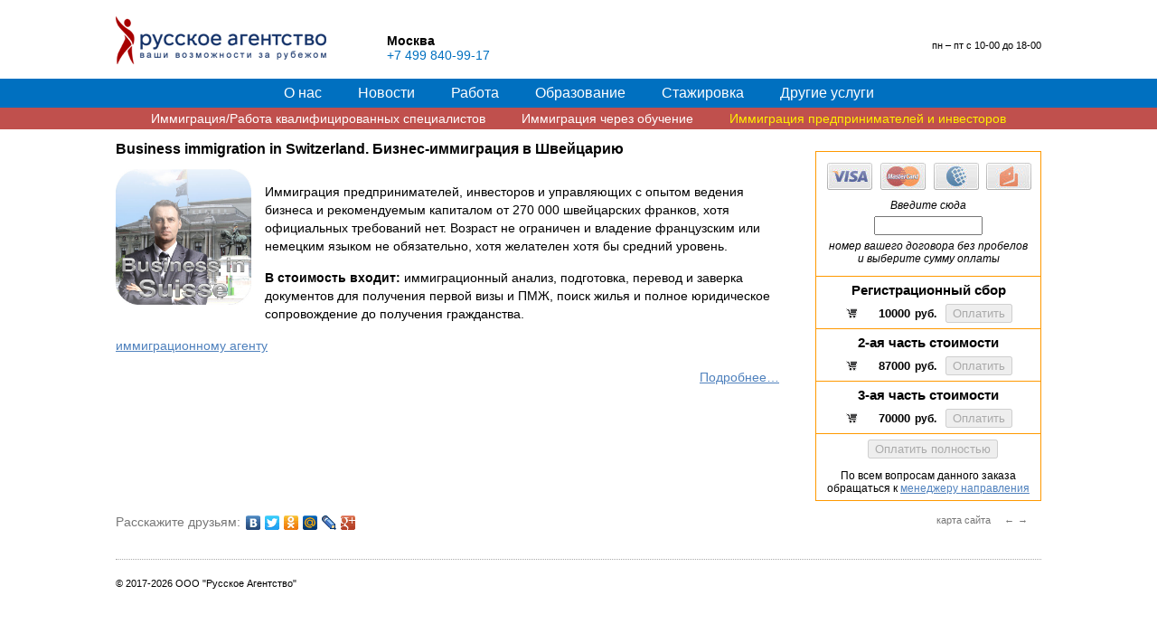

--- FILE ---
content_type: text/html; charset=windows-1251
request_url: https://pay.russagency.ru/business_imm/business_immigration_in_switzerland/
body_size: 4593
content:
<!DOCTYPE HTML PUBLIC '-//W3C//DTD HTML 4.01 Transitional//EN'>
<html><head><title>Программа Бизнес-иммиграция в Швейцарию, оплатить онлайн</title>
<meta http-equiv='content-Type' content='text/html; charset=windows-1251'>
<meta name='Description' content='Здесь Вы можете оплатить онлайн программу бизнес-иммиграции в Швейцарию от компании Росперсонал. Оформитесь у нашего специалиста и введите номер вашего договора.'>
<meta name='Keywords' content=''>


<meta name='Robots' content='all'>
<link rel='SHORTCUT ICON' href='/favicon.ico'>
<link rel='styleSheet' href='/css/default.css' type='text/css'>
<link rel="stylesheet" href="/css/style.css?ver=1.2" type="text/css">

<script src="/js/jquery-1.4.3.min.js"></script>
<!--<script src="/js/jquery-ui.min.js"></script>-->

<script>
  (function(i,s,o,g,r,a,m){i['GoogleAnalyticsObject']=r;i[r]=i[r]||function(){
  (i[r].q=i[r].q||[]).push(arguments)},i[r].l=1*new Date();a=s.createElement(o),
  m=s.getElementsByTagName(o)[0];a.async=1;a.src=g;m.parentNode.insertBefore(a,m)
  })(window,document,'script','//www.google-analytics.com/analytics.js','ga');

  ga('create', 'UA-47208311-5', 'auto');
  ga('send', 'pageview');

</script>

</head>
<body>

<div id='wrapper'>
	<div id='container'>
		<table style='width:100%;margin-top:15px'>
			<tr>
				<td style='padding-bottom:15px'>
					<table style='width:100%' class='tops'>
						<tr>
							<td style='width:300px'><a href='/'><img src='/i/site/logo-n.png' border='0'></a></td>
							<td class='tels'><b>Москва</b><span>+7 499 840-99-17</span></td>
							<!--<td class='tels'><b>Ульяновск</b><span>+7 (8422) 418 335</span></td>
							<td class='tels'><b>Чебоксары</b><span>+7 (8352) 582 219</span></td>
							<td class='tels'><b>Сидней, Австралия</b><span>+61 2 8072 6237</span></td>-->
							<td class='reg'>пн – пт с 10-00 до 18-00<!--<br>суббота  с 10-00 до 15-00--></td>
						</tr>
					</table>
				</td>
			</tr>
		</table>
	</div>
</div>

<div style="background-color: #0070c0">
	<div id='wrapper'>
		<div id='container'>
			<table style='width:100%'>
				<tr>
					<td>
						<table class='menu' style='margin:0 auto'><tr><td><a href='/'>О нас</a></td><td><a href='/news/'>Новости</a></td><td><a href='/job/'>Работа</a></td><td><a href='/edu/'>Образование</a></td><td><a href='/internship/'>Стажировка</a></td><td><a href='/legal/'>Другие услуги</a></td></tr></table>					</td>
				</tr>
			</table>
		</div>
	</div>
</div>

<div style="background-color: #c0504d">
	<div id='wrapper'>
		<div id='container'>
			<table style='width:100%'>
				<tr>
					<td>
						<table class='menu pmenu' style='margin:0 auto'><tr><td><a href='/pro_imm/'>Иммиграция/Работа квалифицированных специалистов</a></td><td><a href='/edu_imm/'>Иммиграция через обучение</a></td><td class='active'><a href='/business_imm/'>Иммиграция предпринимателей и инвесторов</a></td></tr></table>					</td>
				</tr>
			</table>
		</div>
	</div>
</div>

<script>
function FormSubmitPay(){
	if(document.getElementById('dogovorID').value == "") {window.alert("Введите номер вашего договора без пробелов"); return false;}
	return true;
}
</script>

<div id='wrapper'>
	<div id='container'>
		<table style='width:100%'>
			<tr>
				<td style='padding-top:10px'>
										<div class='org'>
					<br>
						<div style='border: 1px solid #FF9900'>
							<form method='get' action='/payment/' onsubmit='return FormSubmitPay()'>
								<div style='border-bottom: 1px solid #FF9900'><div style='padding:12px;text-align:center'>
									<div style='padding:0 0 10px 0'><img src='/i/site/kart.png'></div>
																		<em>Введите сюда<div style='padding:5px 0 5px 0'><input type='text' name='dogovor' id='dogovorID' style='width:120px' onchange="javascript:go_dog(this)" onkeyup="javascript:go_dog(this)"></div>номер вашего договора без пробелов и выберите сумму оплаты</em><br>
																	</div></div>
								<div style='border-bottom: 1px solid #FF9900'><div style='padding:6px 12px 6px 12px;text-align:center'><div style='font-size:15px;padding:0 0 7px 0'><b>Регистрационный сбор</b></div><input type='hidden' name='desc1' value='Регистрационный сбор за услугу "Business immigration in Switzerland. Бизнес-иммиграция в Швейцарию"'><img src='/i/site/basket.png' style='vertical-align:middle;margin:0 0 3px 0;font-weight:bold'><input type='text' name='cena1' value='10000' style='font-weight:bold;width:60px;text-align:right;border:0px'> <b>руб.</b><input type='submit' name='submit-1' id='s1ID' value='Оплатить' style='margin:0 0 0 10px;' disabled></div></div><div style='border-bottom: 1px solid #FF9900'><div style='padding:6px 12px 6px 12px;text-align:center'><div style='font-size:15px;padding:0 0 7px 0'><b>2-ая часть стоимости</b></div><input type='hidden' name='desc2' value='2-ая часть стоимости за услугу "Business immigration in Switzerland. Бизнес-иммиграция в Швейцарию"'><img src='/i/site/basket.png' style='vertical-align:middle;margin:0 0 3px 0;font-weight:bold'><input type='text' name='cena2' value='87000' style='font-weight:bold;width:60px;text-align:right;border:0px'> <b>руб.</b><input type='submit' name='submit-2' id='s2ID' value='Оплатить' style='margin:0 0 0 10px;' disabled></div></div><div style='border-bottom: 1px solid #FF9900'><div style='padding:6px 12px 6px 12px;text-align:center'><div style='font-size:15px;padding:0 0 7px 0'><b>3-ая часть стоимости</b></div><input type='hidden' name='desc3' value='3-ая часть стоимости за услугу "Business immigration in Switzerland. Бизнес-иммиграция в Швейцарию"'><img src='/i/site/basket.png' style='vertical-align:middle;margin:0 0 3px 0;font-weight:bold'><input type='text' name='cena3' value='70000' style='font-weight:bold;width:60px;text-align:right;border:0px'> <b>руб.</b><input type='submit' name='submit-3' id='s3ID' value='Оплатить' style='margin:0 0 0 10px;' disabled></div></div><div style='padding:6px 12px 6px 12px;text-align:center'><input type='hidden' name='cena4' value='167000'><input type='hidden' name='desc4' value='Полная оплата за услугу "Business immigration in Switzerland. Бизнес-иммиграция в Швейцарию"'><input type='submit' name='submit-4' id='s4ID' value='Оплатить полностью' style='margin:0 0 0 10px;' disabled></div>								<div style='padding:6px 12px 6px 12px;text-align:center'>По всем вопросам данного заказа обращаться к
								<a href='https://russagency.ru/contacts/program-manager/' target='_blank'>								менеджеру направления</a></div>
							</div>
						</form>
					</div>
										<h1>Business immigration in Switzerland. Бизнес-иммиграция в Швейцарию</h1><div class='pages'><p><img src='/upload/Image/catalog/big/19055-1.jpg' border='0' style='width:150px;float:left;margin:0 15px 15px 0'></p>

<p>Иммиграция предпринимателей, инвесторов и управляющих с опытом ведения бизнеса и рекомендуемым капиталом от 270 000 швейцарских франков, хотя официальных требований нет. Возраст не ограничен и владение французским или немецким языком не обязательно, хотя желателен хотя бы средний уровень.</p>

<p><strong>В стоимость входит:</strong> иммиграционный анализ, подготовка, перевод и заверка документов для получения первой визы и ПМЖ, поиск жилья и полное юридическое сопровождение до получения гражданства.</p>

<p><span style="color:rgb(255, 0, 0);display:none; font-family:arial; font-size:14px">Для платёжного окна: Рег. сбор 10 000 руб. | 2-ая часть стоимости 87 000 руб.&nbsp;|&nbsp;3-ая часть стоимости 70 000 руб. |&nbsp;Оплатить все&nbsp;|&nbsp;По всем вопросам данного заказа обращаться к&nbsp;</span><a href="https://russagency.ru/contacts/immigration-agent/" style="font-family: arial; font-size: 14px;" target="_blank">иммиграционному агенту</a></p>

<p style="text-align:right"><a href="https://russagency.ru/immigration/switzerland/immigraciya-predprinimatelej-i-investorov-v-shvejcariyu/" target="_blank">Подробнее&hellip;</a></p>
</div>					
					<script type="text/javascript" src="//yandex.st/share/share.js" charset="utf-8"></script>
					<div class='foot'>

						
												<span style='margin-top:5px;float:right'><a href='/business_imm/business_immigration_to_new_zealand,_investor/' style='font-size:11px'>&larr;</a> <a href='/business_imm/business_immigration_to_usa/' style='margin-right:15px;font-size:11px'>&rarr;</a></span>
						<span style='margin-top:5px;float:right;margin-top:5px;margin-right:15px'><a href='http://rospersonal.com/mapsite/' style='font-size:11px'>карта сайта</a></span>
												<span style='float:left;margin-top:5px;color:#777'>Расскажите друзьям:</span> <div class="yashare-auto-init" data-yashareL10n="ru" data-yashareType="none" data-yashareQuickServices="vkontakte,facebook,twitter,odnoklassniki,moimir,lj,gplus"></div>
						<br>
						<!--<script async src="//pagead2.googlesyndication.com/pagead/js/adsbygoogle.js"></script>
						<ins class="adsbygoogle"
						     style="display:inline-block;width:970px;height:90px"
						     data-ad-client="ca-pub-4272930458212273"
						     data-ad-slot="6961798145"></ins>
						<script>
						(adsbygoogle = window.adsbygoogle || []).push({});
						</script>-->
					</div>
				</td>
			</tr><tr>
				<td style='border-top:1px dotted #aaa'>
					<div style='font-size:11px;padding-top:20px;padding-bottom:10px;'>
						<div style='float:right'>
<!--LiveInternet counter--><a href="//www.liveinternet.ru/click"
target="_blank"><img id="licnt7024" width="31" height="31" style="border:0" 
title="LiveInternet"
src="[data-uri]"
alt=""/></a><script>(function(d,s){d.getElementById("licnt7024").src=
"//counter.yadro.ru/hit?t44.6;r"+escape(d.referrer)+
((typeof(s)=="undefined")?"":";s"+s.width+"*"+s.height+"*"+
(s.colorDepth?s.colorDepth:s.pixelDepth))+";u"+escape(d.URL)+
";h"+escape(d.title.substring(0,150))+";"+Math.random()})
(document,screen)</script><!--/LiveInternet-->

						</div>
						<!--<img src='/i/site/Uniteller_Visa_MasterCard_234x45.jpg' style='width:200px;float:right;margin-right:50px'>-->
						© 2017-2026 ООО "Русское Агентство"</div>
					</div>
				</td>
			</tr>
		</table>
	</div>
</div>

<script>
function go_dog(v){
	if(v.value != ''){
		$("#s1ID").attr("disabled", false);
		$("#s2ID").attr("disabled", false);
		$("#s3ID").attr("disabled", false);
		$("#s4ID").attr("disabled", false);
	} else {
		$("#s1ID").attr("disabled", true);
		$("#s2ID").attr("disabled", true);
		$("#s3ID").attr("disabled", true);
		$("#s4ID").attr("disabled", true);
	}
}
</script>

<!-- Код тега ремаркетинга Google -->
<script type="text/javascript">
/* <![CDATA[ */
var google_conversion_id = 997179938;
var google_custom_params = window.google_tag_params;
var google_remarketing_only = true;
/* ]]> */
</script>
<script type="text/javascript" src="//www.googleadservices.com/pagead/conversion.js">
</script>
<noscript>
<div style="display:inline;">
<img height="1" width="1" style="border-style:none;" alt="" src="//googleads.g.doubleclick.net/pagead/viewthroughconversion/997179938/?value=0&amp;guid=ON&amp;script=0"/>
</div>
</noscript>



<!-- Yandex.Metrika counter -->
<script type="text/javascript">
(function (d, w, c) {
    (w[c] = w[c] || []).push(function() {
        try {
            w.yaCounter27444919 = new Ya.Metrika({id:27444919,
                    webvisor:true,
                    clickmap:true,
                    trackLinks:true,
                    accurateTrackBounce:true});
        } catch(e) { }
    });

    var n = d.getElementsByTagName("script")[0],
        s = d.createElement("script"),
        f = function () { n.parentNode.insertBefore(s, n); };
    s.type = "text/javascript";
    s.async = true;
    s.src = (d.location.protocol == "https:" ? "https:" : "http:") + "//mc.yandex.ru/metrika/watch.js";

    if (w.opera == "[object Opera]") {
        d.addEventListener("DOMContentLoaded", f, false);
    } else { f(); }
})(document, window, "yandex_metrika_callbacks");
</script>
<noscript><div><img src="//mc.yandex.ru/watch/27444919" style="position:absolute; left:-9999px;" alt="" /></div></noscript>
<!-- /Yandex.Metrika counter -->


</body>
</html>

--- FILE ---
content_type: text/css
request_url: https://pay.russagency.ru/css/style.css?ver=1.2
body_size: 1066
content:
body {
	background: #ffffff;
	margin: 0px;
	padding: 0px;
	font-family: Arial;
	font-size: 14px;
	line-height: 20px;
	font-weight: normal;
	color: #000;
}
.news_item {
	display: grid;
	grid-template-columns: 160px 1fr;
	grid-gap: 1em;
	padding-bottom: 30px;
	text-decoration: none;
}
.news_item b {
	display: block;
}
.news_item span {
	display: block;
	margin-top: 3px;
	color: #777;
	font-size: 14px;
	line-height: 19px;
}
.news_item_img img {
	width: 160px;
	height: 100px;
	object-fit: cover;
	border: 1px solid #eee;
	border-radius: 4px;
}
.news_item time {
	display: block;
	color: #777;
	font-size: 11px;
	font-style: italic;
}
.news_item:hover b {
	color: #003366;
	text-decoration: underline;
}
div, p, td {
	padding: 0px;
	margin: 0px;
}
p {
	padding: 0 0 15px 0;
	margin: 0px;
	font-size: 14px;
	line-height: 20px;
}
table, td {
	padding: 0px;
	margin: 0px;
	vertical-align: top;
	border-collapse: collapse;
}
#wrapper {
	max-width: 1024px;
	min-width: 1024px;
	width: expression(document.body.clientWidth > 1280? "1024px": "100%" );
	margin: 0 auto;
}
#container {width: 100%;}
a {
	font-style: normal;
	color: #4f81bd;
	text-decoration: underline;
}
a:hover {
	color: #4f81bd;
	text-decoration: none;
}
H1, H3 {
	font-size: 16px;
	line-height: 24px;
	font-weight: bold;
	padding: 0 0 10px 0;
	margin: 0px;
	color: #000;
}
H1 span {
	font-size: 11px;
}
H4 {
	font-size: 18px;
	line-height: 24px;
	font-weight: normal;
	padding: 0 0 10px 0;
	margin: 0px;
	color: #000;
}
ul {
	padding: 0;
	margin: 0;
	padding-left: 15px;
	padding-bottom: 15px;
}
ul ul {
	padding-bottom: 0px;
}
li {
	list-style-type: disc;
	font-weight: normal;
	list-style-position: outside;
	padding: 0px 0px 6px 0;
	margin: 0px;
	vertical-align: middle;
}
ul.bottommenu {
	padding: 0;
	margin: 0;
	padding-left: 0px;
	padding-bottom: 15px;
}
.bottommenu li {
	list-style-type: none;
	font-weight: normal;
	list-style-position: outside;
	padding: 0px 0px 6px 0;
	margin: 0 0 30px 0;
	vertical-align: middle;
	clear: both;
}
.bottommenu img {
	width: 60px;
	float: left;
	margin-right: 10px;
	margin-top: 2px;
}
.menu td {
	padding: 7px 20px 7px 20px;
	font-size: 16px;
}
.pmenu td {
	padding: 4px 20px 4px 20px;
	font-size: 14px
}
.menu td a {
	color: #fff;
	text-decoration: none;
}
.menu td a:hover {
	color: #fff;
	text-decoration: underline;
}
table.tab {
	width: 100%;
}
.tab th {
	padding: 3px 5px 3px 5px;
	background-color: #99ccff;
	border: 1px solid #006699;
}
.tab td {
	padding: 3px 5px 3px 5px;
	border: 1px solid #006699;
}
.othertab td {
	padding: 3px 5px 3px 5px;
	border: 1px solid #006699;
	background-color: #99ccff;
}
.tabs td {
	padding: 3px 25px 3px 0px;
}
.spannews {
	color: #777;
	font-size: 11px;
	font-style: italic;
}
div.rems {
	padding-top: 3px;
	float: right;
	border-bottom: 1px solid #ddd;
}
.rems {
	font-size: 11px;
}
.rems a {
	margin-left: 10px;
	color: #555;
	text-decoration: none;
}
div.remss {
	padding: 5px;
	margin-bottom: 10px;
}
.remss img  {
	vertical-align: middle;
}
.ocenka td {
	padding: 4px 10px 4px 10px;
	border: 1px solid #006699;
}
table.ocenka {

}
.tellink a {
	color: #fff;
}
.tellink a:hover {
	color: #fff;
}
div.org {
	float: right;
	width: 250px;
}
.org {
	color: #000;
	padding-left: 40px;
	font-size: 12px;
}
td.tels {
	padding-top: 22px;
}
.tels span {
	color: #0070c0;
	display: block;
}
td.reg {
	text-align: right;
	padding-top: 29px;
	font-size: 11px;
}
td.active a {
	color: #fff000;
}
div.foot {
	padding: 10px 0 10px 0;
	clear: both;
}
.foot a {
	color: #777;
	text-decoration: none;
}
.uni {
	font-size: 9px;
	line-height: 13px;
	padding-bottom: 6px;
}
.uni a {
	color: #4f81bd;
	text-decoration: underline;
}

--- FILE ---
content_type: text/plain
request_url: https://www.google-analytics.com/j/collect?v=1&_v=j102&a=1880385745&t=pageview&_s=1&dl=https%3A%2F%2Fpay.russagency.ru%2Fbusiness_imm%2Fbusiness_immigration_in_switzerland%2F&ul=en-us%40posix&dt=%D0%9F%D1%80%D0%BE%D0%B3%D1%80%D0%B0%D0%BC%D0%BC%D0%B0%20%D0%91%D0%B8%D0%B7%D0%BD%D0%B5%D1%81-%D0%B8%D0%BC%D0%BC%D0%B8%D0%B3%D1%80%D0%B0%D1%86%D0%B8%D1%8F%20%D0%B2%20%D0%A8%D0%B2%D0%B5%D0%B9%D1%86%D0%B0%D1%80%D0%B8%D1%8E%2C%20%D0%BE%D0%BF%D0%BB%D0%B0%D1%82%D0%B8%D1%82%D1%8C%20%D0%BE%D0%BD%D0%BB%D0%B0%D0%B9%D0%BD&sr=1280x720&vp=1280x720&_u=IEBAAEABAAAAACAAI~&jid=984910573&gjid=1018805996&cid=721355506.1769020827&tid=UA-47208311-5&_gid=842939621.1769020827&_r=1&_slc=1&z=774407462
body_size: -451
content:
2,cG-CV2H7C1Y8X